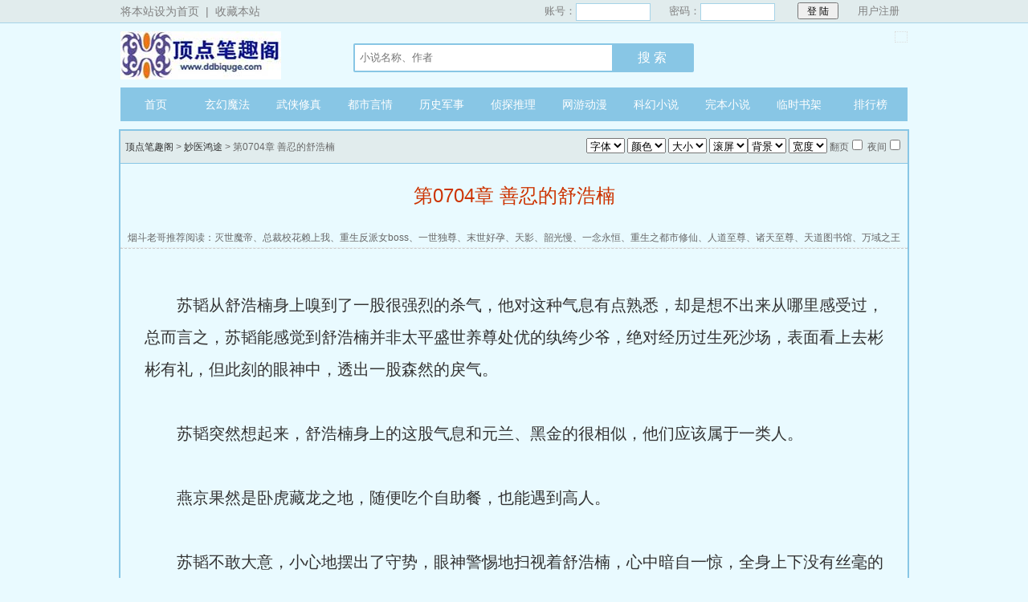

--- FILE ---
content_type: text/html; charset=gb2312
request_url: https://www.ddbqglxt.cc/chapter/6130_22342718.html
body_size: 7432
content:

<!DOCTYPE html PUBLIC "-//W3C//DTD XHTML 1.0 Transitional//EN" "http://www.w3.org/TR/xhtml1/DTD/xhtml1-transitional.dtd">
<html xmlns="http://www.w3.org/1999/xhtml"><head>
<meta http-equiv="Content-Type" content="text/html; charset=gbk" />
<title>妙医鸿途- 第0704章 善忍的舒浩楠-言情小说-顶点笔趣阁</title>
<meta name="keywords" content="妙医鸿途" />
<meta name="description" content="妙医鸿途" />
<meta http-equiv="Cache-Control" content="no-transform" />
<meta http-equiv="Cache-Control" content="no-siteapp" />
<meta http-equiv="mobile-agent" content="format=html5; url=https://m.ddbqglxt.cc/wapbook/6130_22342718.html" />
<meta http-equiv="mobile-agent" content="format=xhtml; url=https://m.ddbqglxt.cc/wapbook/6130_22342718.html" />
<link href="/css/style.css?v=1.0" rel="stylesheet" type="text/css" />
<script src="https://apps.bdimg.com/libs/jquery/1.8.3/jquery.min.js"></script>
<script src="/xxgg/common.js"></script>
<script src="/xxgg/read.js"></script>
<script type="text/javascript">
var preview_page = "/chapter/6130_22342719.html";
var next_page = "/chapter/6130_22333104.html";
var index_page = "/book/6130.html";
function jumpPage() {
  if (event.keyCode==37) location=preview_page;
  if (event.keyCode==39) location=next_page;
  if (event.keyCode==13) location=index_page;
}
document.onkeydown=jumpPage; 
</script>
<script>
if(/Android|Windows Phone|webOS|iPhone|iPod|BlackBerry/i.test(navigator.userAgent)){
	var htmltest=document.getElementsByTagName('head')[0].innerHTML;
	var murl=htmltest.match(/format=html5; url=(.+?)"/)[1];
	location.href=murl;
}
</script>
</head>
<body id="wrapper">
<script>login();</script>
<div class="header">
<div class="wrap">
	<div class="logo">
		<a href="/" title="顶点笔趣阁">顶点笔趣阁<em>www.ddbqglxt.cc</em></a>
	</div>
	<script>search();</script>
</div>
</div>
		<div class="nav">
		<ul>
<li><a href="/">首页</a></li><li><a href="/sort/1_1.html">玄幻魔法</a></li><li><a href="/sort/2_1.html">武侠修真</a></li>
<li><a href="/sort/3_1.html">都市言情</a></li><li><a href="/sort/4_1.html">历史军事</a></li><li><a href="/sort/5_1.html">侦探推理</a></li><li><a href="/sort/6_1.html">网游动漫</a></li>
<li><a href="/sort/7_1.html">科幻小说</a></li><li><a href="/full.html">完本小说</a></li>
	<li><a href="/bookcase.html">临时书架</a><li><a href="/top.html">排行榜</a></li>
		</ul>
		</div>
<script>read1();</script>
<div class="book reader">
	<div class="path"><div class="p"><a href="/">顶点笔趣阁</a> &gt; <a href="/book/6130.html">妙医鸿途</a> &gt; 第0704章 善忍的舒浩楠 <span class="oninfo"><script>textselect();</script></span>
</div></div>
	<div class="content">
		<h1>第0704章 善忍的舒浩楠</h1>
<div class="link"><span>烟斗老哥推荐阅读：<a href="/book/3.html" target="_blank">灭世魔帝</a>、<a href="/book/1274.html" target="_blank">总裁校花赖上我</a>、<a href="/book/22107.html" target="_blank">重生反派女boss</a>、<a href="/book/5856.html" target="_blank">一世独尊</a>、<a href="/book/16.html" target="_blank">末世好孕</a>、<a href="/book/21743.html" target="_blank">天影</a>、<a href="/book/16644.html" target="_blank">韶光慢</a>、<a href="/book/479.html" target="_blank">一念永恒</a>、<a href="/book/22512.html" target="_blank">重生之都市修仙</a>、<a href="/book/2593.html" target="_blank">人道至尊</a>、<a href="/book/5009.html" target="_blank">诸天至尊</a>、<a href="/book/20347.html" target="_blank">天道图书馆</a>、<a href="/book/4461.html" target="_blank">万域之王</a></span></div>
	<div class="read2"><script>read2();</script></div>
		<div id="content" class="showtxt"><script>app2();</script><br />　　苏韬从舒浩楠身上嗅到了一股很强烈的杀气，他对这种气息有点熟悉，却是想不出来从哪里感受过，总而言之，苏韬能感觉到舒浩楠并非太平盛世养尊处优的纨绔少爷，绝对经历过生死沙场，表面看上去彬彬有礼，但此刻的眼神中，透出一股森然的戾气。<br /><br />　　苏韬突然想起来，舒浩楠身上的这股气息和元兰、黑金的很相似，他们应该属于一类人。<br /><br />　　燕京果然是卧虎藏龙之地，随便吃个自助餐，也能遇到高人。<br /><br />　　苏韬不敢大意，小心地摆出了守势，眼神警惕地扫视着舒浩楠，心中暗自一惊，全身上下没有丝毫的破绽。<br /><br />　　舒浩楠也在观察苏韬，虽然苏韬的身体不算健硕，但从体型来看，应该属于灵巧型的对手，他往右前方走了两步，苏韬没有往后退，也向前移动了两步，从这个细节来看，苏韬也是一个练家子，竟然能看破自己的试探，在行动上给予反应。<br /><br />　　两人又向前小心谨慎地移动了两步，当彼此的手臂几乎要靠近的瞬间，舒浩楠突然迅速摆动手臂，拳如雷电，轰地一拳冲向苏韬的面门。<br /><br />　　苏韬下意识地感受到危险，身体重心往后倾斜，拳锋几乎擦着苏韬的额头扫了过去，舒浩楠暗叫了一声可惜，小腿迅速摆动，朝苏韬的小腿部位用力横扫，这一腿踢下去，直接就能将人的正常腿骨踹得粉碎。<br /><br />　　苏韬反应极快，往后空翻，漂亮地躲过了这一杀伤力极强的连招。从你来我往之间，苏韬充分感受到了舒浩楠的实力，他的拳头没有任何花哨之处，但简单有效，用最直接的方式，给人最大的伤害。<br /><br />　　不过，在旁观者的眼中，苏韬防守的姿态，显得更加飘逸和潇洒，尤其是那反应极快的后空翻，给人一种惊艳之感。<br /><br />　　舒浩楠深吸一口气，后腿用力蹬地，整个人也飞身而出，朝苏韬的胸口飞踢，这是钻心腿的姿势，能练到舒浩楠这么熟练和自然，至少要十多年的功夫。<br /><br />　　苏韬觉得对方气势很足，只能暂避锋芒，再次一个空翻之后，借助身后的墙壁，轻轻地往上踩了两下，又是一个空翻，直接纵身一跃，来到了舒浩楠的身后，也是一气呵成，仿佛电视剧里武林高手展示卓绝的轻功。<br /><br />　　苏韬这一连串的防守招术，并没有专门训练过，是在危急关头的本能反应，也显示出了他身体良好的柔韧性和爆发力。<br /><br />　　舒浩楠连续两次进攻未果，他并没有泄气，反身一个横扫，再次朝苏韬进攻。<br /><br />　　腿上的罡风击中放在旁边桌子上的汤罐，瞬间罐身碎裂，里面的汤汁淌得到处都是。<br /><br />　　苏韬没想到舒浩楠的反应如此快，进攻如此刚猛，只能伸出双手，硬接了这一腿。<br /><br />　　舒浩楠发现自己的脚踝仿佛陷入一团棉花之中，知道苏韬用卸力的办法，有挡住了自己这一招，他下意识地皱眉，暗叫不好，只觉得自己的重心失去，被苏韬借力打力，拽着他的腿，往有后方用力一送，舒浩楠就只能根据惯性顺势冲了过去，他腿上的力量十足，只是噌噌走了几步，就止住了去势，准备折身再次猛攻，突然身前闪过一个人影，挡住了他进攻方向。<br /><br />　　舒浩楠看清楚此人，深吸一口气，站稳了身体，沉声道：“叶少，你是什么意思？”<br /><br />　　站在两人中间之人，正是叶家的叶盛，他淡淡笑道：“浩楠哥，看在我的面子上，今天的事情就这么结束，如何？”<br /><br />　　苏韬也有些意外，叶盛怎么突然冲了出来，看样子和舒浩楠还挺熟，由此可见，舒浩楠在燕京也是有头有脸的人物。<br /><br />　　叶盛面露苦笑，道：“我难得来自己的店里吃个饭，就遇到冲突，还都是熟人。有什么问题，我来负责协调。”<br /><br />　　舒浩楠用手整理了一下凌乱的头发，开始衣领的纽扣，知道今天这场架打不起来了。<br /><br />　　他也有些意外，没想到这家自助餐厅竟然叶盛开的。<br /><br />　　这家自助餐厅归于五星级酒店，能在燕京拥有豪华酒店，实力自然不可小觑，老板另有其人，只不过叶盛以入伙的形式，在其中掺了一些股份。<br /><br />　　叶盛本来就是个喜欢惹事的人，听说餐厅有人打架，立即就赶过来。等认清楚两人，叶盛赶紧拦住他俩。舒浩楠虽然还没有和古洋结婚，但早已是古家重点培养的年轻才俊，至于苏韬前不久刚在燕京掀起一阵风雨，对于叶家有大恩，叶盛潜意识是想帮着苏韬。，<br /><br />　　古洋站到了舒浩楠的身前，指着自己满身都脏污的衣服，抱怨道：“既然叶少出面调解，那我不得不说几句。这个家伙把我的衣服弄成这样，还用言语羞辱我。衣服脏了，我无所谓，关键他的态度，实在让人气愤。”<br /><br />　　叶盛皱了皱眉，古洋在圈子里是出名的难伺候，也难怪舒浩楠与她谈了这么多年恋爱，还没有下定决心与她结婚。他淡淡地扫了一眼古洋，道：“事情恐怕没有那么简单吧？人家弄脏你的衣服，不仅不道歉，还各种羞辱你？这显然逻辑不对。而且，我对苏大夫很了解，他是一个极为有修养的人，除非出了特殊的情况，绝对不会向一个女人动手。”<br /><br />　　陈蕊这个时候鼓足勇气，站了出来，道：“事情是这样的，我在拿食物的时候，不小心弄脏了她的衣服，结果她跟我要五千美金的清洗费，还各种奚落和讽刺我。我们苏总觉得看不下去，所以才出手维护我的。”<br /><br />　　苏韬暗叹陈蕊还是有点情商的，如果自己跟古洋这个泼妇较劲，反而显得自己掉档次。<br /><br />　　“原本只是弄脏了一点，结果这家伙直接将一罐子汤淋在了我的头上！”古洋气急地说道。<br /><br />　　叶盛听到此处，忍不住笑出声，因为苏韬的行为太有意思了，这样做也挺解恨的。叶盛跟古洋摆了摆手，淡淡道：“怎么说呢，出现矛盾不可怕，退一步海阔天空，大事化小，小事化了。看在我叶盛的面子上，今天的事情就算了。至于古洋姐你的这件脏衣服，我等会让我姐送你一件全新的款式，你看如何？”<br /><br />　　叶盛的同胞姐姐叶灵，是京都圈子内有名的时尚人物，一般她穿什么衣服，其他人都会纷纷效仿。古洋虽然年纪不小了，但也喜欢跟风时尚。她一方面也是忌惮叶家，吐了口气，道：“既然叶少你都这么说了，我只能打碎牙齿往肚子里吞了。”<br /><br />　　舒浩楠与苏韬交手之后，就知道这个年轻人绝不简单，再加上叶盛对他高看一眼，心里更是不愿意贸然得罪一个有背景的人，见未婚妻嘴上服软，淡淡道：“今天多有冒犯之处，还请叶少不要介意。如果知道这自助餐厅是你的产业，我绝对不会轻易惹事。”<br /><br />　　叶盛暗叹了一口气，这舒浩楠还真如传闻中一般，善于隐忍，别人都这么羞辱自己的女人了，还能如此兴平气和，再看苏韬一眼，心想你这下可是惹了个难对付的敌人。<br /><br />　　舒浩楠临走之前没有再看苏韬一眼，这也让苏韬颇为意外，因为按照正常人的心态，如果出现矛盾，虽然经过人调解，暂时让步，但绝对不可能会这样表现得仿佛任何事情都没有发生过，唯一的可能是，他将所有的愤怒全部藏在心中，只等以后再来复仇。<br /><br />　　苏韬倒也没太在意，他的朋友多，敌人更多，多一个舒浩楠，也没什么大不了的。<br /><br />　　等舒浩楠带着古洋和自己亲戚离开之后，叶盛拉着苏韬，笑道：“没想到咱们这次见面竟然这么戏剧性，我和我姐一直想好好谢谢你上次救治我父亲，不过后来得知你回了汉州。”<br /><br />　　刚才碍于舒浩楠和古洋在场，所以叶盛也不好表现得太过热情。<br /><br />　　苏韬对叶盛的态度倒也不意外，当初叶盛的父亲被人设计中了毒，如果不是自己及时救治，恐怕早就一命呜呼，叶家遭遇那场灾难，虽不至于就此没落，但肯定要大乱一场。<br /><br />　　苏韬从容平和地笑道：“对不起，给你似乎惹了不少的麻烦。”<br /><br />　　叶盛摆了摆手，轻蔑地说道：“刚才那对男女是古家人。女的名叫古洋，在古家的地位只能算是一般，只不过那个男人，也就是他的未婚夫舒浩楠，倒是一个非常厉害的人物。他曾经是特殊部门的精英，后来专业进入公安系统，一路平步青云，虽说有古家大佬的重点培养，但他这个人能力很强，在华夏俊杰榜上排在第五位。”<br /><br />　　华夏俊杰榜，苏韬曾经听过好几次，知道这虽然是非官方的榜单，但还是有一定的参考意见。<br /><br />　　苏韬笑着说道：“还是得谢谢你！今天造成的损失，全由我来承担。”<br /><br />　　叶盛皱眉，露出不悦之色，“这是什么话？不是寒碜我吗？不就打坏了几个破罐子，能值几个钱。还有那个古洋，穿的衣服，都老掉牙了，随便让我姐从衣柜里挑两件淘汰了的九成新衣服，就能轻易打发她了。”<br /><br />　　“那就按照你的意思来安排吧！”苏韬知道这种纨绔大少的心态，如果你这个时候跟他磨磨唧唧，反而会让他看不起你。<br /><br />　　虽说自己和叶盛当初干过一架，但也算是不打不相识，他的性格比较直爽，倒也不那么让人讨厌。<!-110-><br /><script>app2();</script><br /><br />　　(https://www.ddbqglxt.cc/chapter/6130_22342718.html)<br /><br /><script>chaptererror();</script><br />　　天才一秒记住本站地址：www.ddbqglxt.cc。顶点笔趣阁手机版阅读网址：m.ddbqglxt.cc</div>
<script>read3();</script>
		<div class="page_chapter">
			<ul>
				<li><a href="/chapter/6130_22342719.html">上一章</a></li>
				<li><a href="/book/6130.html">返回目录</a></li>
				<li><a href="/chapter/6130_22333104.html">下一章</a></li>
				<li><a rel="nofollow" href="javascript:addBookMark('6130','22342718','妙医鸿途','第0704章 善忍的舒浩楠');">加入书签</a>
</li>
			</ul>
		</div>
<script>read4();</script>
	</div>
</div>

<script>lastread.set('6130','22342718','妙医鸿途','第0704章 善忍的舒浩楠','烟斗老哥','言情小说');</script>

<div class="footer" id="footer">
	<div class="link"><span>相关推荐：
<a href="/book/6129.html">天邪酒师</a>、<a href="/book/6128.html">王者好莱坞</a>、<a href="/book/6127.html">长嫡</a>、<a href="/book/6126.html">炮灰生存法则</a>、<a href="/book/6125.html">陈曦顾晓妍</a>、<a href="/book/6124.html">乾坤魂印陆尘</a>、<a href="/book/6123.html">武魂圣尊</a>、<a href="/book/6122.html">绝品邪少陈歌</a>、<a href="/book/6121.html">2012</a>、<a href="/book/6120.html">傲娇亡夫太乱来</a>、</span></div>
<hr>
<p> 《妙医鸿途》情节跌宕起伏、扣人心弦，是一本情节与文笔俱佳的言情小说，顶点笔趣阁转载收集妙医鸿途最新章节。</p>
	<script>footer();tj();readtc();</script>
</div>
</body>
</html>

--- FILE ---
content_type: text/css
request_url: https://www.ddbqglxt.cc/css/style.css?v=1.0
body_size: 6194
content:
li{
	LIST-STYLE-TYPE: none;
}
BODY {
	margin:0 auto;font-family:"Segoe UI","Lucida Grande",Helvetica,Arial,"Microsoft YaHei",FreeSans,Arimo,"Droid Sans","wenquanyi micro hei","Hiragino Sans GB","Hiragino Sans GB W3",FontAwesome,sans-serif;font-weight:400;color:#333;font-size:14px;-webkit-font-smoothing: subpixel-antialiased;-moz-osx-font-smoothing: auto;background-color:#E9FAFF;
}

div,ul,dl,dd,p,h1,h2,h3,h4,.text{zoom:1; margin:0;padding:0;}

address,cite,em,i {
	font-style:normal;
}

a {color:#333; text-decoration:none; }
a:hover {color:#FD5500;text-decoration:underline; }
img{border:none;}.clear{zoom:1;}

.wrap,.nav ul,.nav_type ul{width:980px;margin:0 auto;zoom:1;overflow:hidden;}
/*托盘0078B6*/
.header{padding:10px 0 10px;}
.header .wrap{position:relative;height:60px;overflow:hidden;}
.wrap .logo{float:left;margin-right:20px;padding-right:20px;xborder-right:1px solid #ddd;overflow:hidden;display:block;}
.wrap .logo a{background:url(/images/logo.gif) no-repeat;display:block;float:left;height:60px;text-indent:-9999px;width:250px;}
.search{float:left;padding:15px 0;overflow:hidden;}
.search form{width:420px;height:32px;border-radius: 2px;border:2px solid #88C6E5;position:relative;overflow:hidden;}
.search .text{width:100%;line-height:20px;padding:6px 0 6px 6px;border:none;}
.search .btn{-webkit-appearance: none;border:none;border-radius: 0px;width:100px;height:32px;background:#88C6E5;color:#FFF;font-size:16px;cursor:pointer;position:absolute;top:0px;right:0px;}
.search form:hover .btn{background:#459DF5;}.search form:hover{border:2px solid #459DF5;}
.wrap .share{border:1px dotted #ddd;padding:6px 4px 6px 10px;position:absolute;top:0px;right:0px;}

.nav{overflow:hidden;margin-bottom:10px;}
.nav ul{background:#88C6E5;overflow:hidden;font-size:14px;}
.nav li{float:left;width:88px;text-align:center;margin-right:1px;line-height:42px;}
.nav li a{display:block;color:#ffffff;text-decoration:none;}
.nav li a:hover{background:#68ACFA;}

.nav_type{overflow:hidden;}
.nav_type ul{line-height:34px;border-bottom:1px solid #459DF5;border-radius:20px;background:#fff;}
.nav_type li{float:left;width:70px;line-height:26px;margin:4px 10px;border-radius:20px;text-align:center;font-size:14px;}
.nav_type li a{display:block;color:#3471D1;text-decoration:none;}
.nav_type .this,.nav_type li:hover{background:#E5E0FF;}.nav_type .this a{color:#EE5E0F;}.nav_type .this a:hover{text-decoration:none;}

.wrap .bd{border:3px solid #C3DFEA;}.wrap .p10{padding:10px 0 0 10px;}

.ibook{
margin-bottom:8px;min-height:610px;
}
.ibook .indexl{
float:left;width:685px;margin-bottom:8px;overflow:hidden;
}
.ibook .indexr{
float:right;width:290px; margin-bottom:8px; overflow:hidden;background:#FEF9EF;
}

.block{
	overflow:hidden;
	zoom:1;
border:3px solid #C3DFEA;
  margin-bottom: 5px;
}

.blocktitle{
background-color:#E1ECED;border-bottom:1px solid #DDD;font-size:14px;font-weight:700;height:30px;line-height:30px;overflow:hidden;margin:0;padding:0 0 0 10px;
}


.blockcontent{
  text-align:left;

}

.operate{float:left;width:670px;height:auto;text-align:center;margin-bottom:5px;}
.btnn{display:inline-block;padding:4px 12px;margin-bottom:0;font-size:14px;font-weight:normal;line-height:1.428571429;text-align:center;white-space:nowrap;vertical-align:middle;cursor:pointer;border:1px solid transparent;border-radius:4px;margin-right:15px;}
.btnn:hover,.btnn:focus{color:#333;text-decoration:none}
.btn-primary{color:#fff;background-color:#428bca;border-color:#357ebd}
.btn-primary:hover,  .btn-primary:focus, .btn-primary:active, .btn-primary.active{color:#fff;background-color:#3276b1;border-color:#285e8e}
.btn-success{color:#fff;background-color:#5cb85c;border-color:#4cae4c}
.btn-success:hover, .btn-success:focus, .btn-success:active, .btn-success.active{color:#fff;background-color:#47a447;border-color:#398439}
.btn-info{color:#fff;background-color:#5bc0de;border-color:#46b8da}
.btn-info:hover, .label-info:hover, .btn-info:focus, .btn-info:active, .btn-info.active{color:#fff;background-color:#39b3d7;border-color:#269abc}


.listindex{margin:0 auto 10px;overflow:hidden;}
.listindex dl{margin:2px;overflow:hidden;}
.listindex dl dt{width:100%;text-align:center;line-height:36px;border-bottom:1px dotted #459DF5;background:#C3DFEA;overflow:hidden;}
.listindex dl dd{float:left;padding: 0 10px;width:200px;line-height:36px;border-bottom:1px dashed #CCC;font-size:14px;display:block;white-space:nowrap; text-overflow:ellipsis; /* for internet explorer */ overflow:hidden;}
.listindex dd a:link{color:#444;}

.hot{margin-bottom:8px;}
.hot .l{float:left;width:675px;border:3px solid #C3DFEA;margin-bottom:8px;}
.item{float:left;width:325px;height:156px;padding:0 10px 10px 0;position:relative;overflow:hidden;}
.item dl dt{border-bottom:1px dotted #A6D3E8;font-size:14px;font-weight:700;height:25px;line-height:25px;overflow:hidden;}
.item dl dt span{color:#999;float:right;font-weight:400;}
.item dl dd{height:120px;line-height:20px;overflow:hidden;padding:7px 0 0;color:#AAA;font-family:宋体;font-size:12px;}
.item dl{padding-left:140px;}
.item .image{position:absolute;top:10px;left:10px;}
.item .image img{width:120px;height:150px;background-color:#FFF;border:1px solid #DDD;padding:1px;}
.hot .r{border:3px solid #C3DFEA;float:right;width:290px;  background:#FEF9EF;}
.indexl h1,.ititle,.hot h2{background-color:#E1ECED;border-bottom:1px solid #DDD;font-size:14px;font-weight:700;height:30px;line-height:30px;overflow:hidden;margin:0;padding:0 0 0 10px;}
.lis {height:307px;}
.hot .ll{width:100%;padding:0 0 10px;overflow:hidden;}
.ll .item{ width:313px;}

.rightlist{line-height:30px;padding:10px}
.rightlist a{color:#333}
.rightlist a:hover{color:#1abc9c}
.rightlist li{height:30px;overflow:hidden}
.rightlist li i{display:inline-block;width:20px;font-size:13px;text-align:center;background:#e5e5e5;height:20px;line-height:20px;margin:5px 5px 0 0;border:solid #c5c5c5 1px;}
.rightlist li i.first{background:#88C6E5;color:#fff}
.rightlist li span{float:right;color:#999}

/*list_col2*/
.list_col2 {

	margin-top:4px;
	overflow:hidden;
}
.list_col2 .ranklist {
	float:left;
	width:120px;
	padding:0 0 0 10px;
}
.list_col2 .ranklist li {
	margin:7px 0 14px;
}
.list_col2 .ranklist_txt li {
	padding-right:0;
}
.ranklist {
	padding:15px 18px 0 13px;
}
.ranklist p {
	height:16px;
	overflow:hidden;
	padding-right:39px;
}
.ranklist p a {
	display:inline-block;
}
.ranklist li {
	position:relative;
	height:16px;
	padding:0 35px 0 28px;
	margin-bottom:8px;
	line-height:16px;
	overflow:hidden;
	vertical-align:bottom;
}
.ranklist li a {
	vertical-align:baseline;
}
.ranklist em {
	position:absolute;
	left:0;
	top:0;
	display:block;
	width:18px;
	height:14px;
	font-size:11px;
	color:#929292;
	font-family:"Tahoma";
	line-height:13px;
	text-align:center;
	border:solid #c5c5c5 1px;
}
.list_col2 .ranklist .top em {
	width:20px;
	height:16px;
	background:#88C6E5;
	color:#fff !important;
	line-height:15px;
	font-weight:bold;
	border:none;
}

.type{ margin-bottom:8px; border:3px solid #A6D3E8;padding:1px; background:#FEF9EF;overflow:hidden;}
.type .block{ border-right:dotted 1px #A6D3E8; padding:4px; float:left; width:315px;overflow:hidden;}.type .block .p10{padding:10px 6px;}
.type .block h2{ border-bottom:solid 1px #A6D3E8; font-size:14px; font-weight:bold; padding-left:5px; line-height:30px; height:30px; overflow:hidden; margin: 0;}
.type .block .top{height:88px;position:relative;overflow:hidden;}
.type .block .image{position:absolute;top:0px;left:0px;}
.type .block .image img{ width:67px; height:82px; border:solid 1px #DDDDDD; padding:1px; background-color:white;}
.type .block dl{padding-left:80px;}
.type .block dl dt{ height:25px; line-height:25px; overflow:hidden; font-weight:bold;}
.type .block dl dd{ line-height:20px; height:60px; color:#AAA; overflow:hidden;}
.type .block ul{padding:0;overflow:hidden}
.type .block ul li{ color:#B3B3B3; height:20px; line-height:20px; font-size:12px; overflow:hidden; float:left; width:150px;}
.type .block ul li a{ font-size:13px;}

.type h2 {background-color: #F6F8FE; border-bottom: 1px solid #DDDDDD; font-size: 14px; font-weight: bold; height: 30px; line-height: 30px; overflow: hidden; padding: 0 0 0 10px;}
.type ul{ padding:10px;overflow:hidden;}
.type li{ padding:5px 0px 0px 0px; border-bottom:solid 1px #DDDDDD; height:26px; line-height:26px; overflow:hidden;}
.type li span{ float:left; display:inline-block;}
.type li .s1{ width:10%;}
.type li .s2{ width:20%;}
.type li .s3{ width:49%;}
.type li .s4{ color:#B3B3B3; width:15%;text-align:right;}
.type li .s5{ color:#B3B3B3; float:right; text-align:right;}
.type li .s6{ width:20%; color:#B3B3B3;}
.type li a{ color:#6F78A7;}

.up{ margin: auto;}
.up .l{float:left;overflow:hidden;width:695px;border:3px solid #88C6E5;background:#E1ECED;}
.up .l ul{ padding:10px;}
.up .l li{ padding:5px 0px 0px 0px; border-bottom:solid 1px #DDDDDD; height:26px; line-height:26px; overflow:hidden;}
.up .l li span{ float:left; display:inline-block;}
.up .l li .s1{ width:75px;}
.up .l li .s2{ width:125px;}
.up .l li .s3{ width:250px;}
.up .l li .s4{ color:#B3B3B3; width:90px;text-align:right;}
.up .l li .s5{ color:#B3B3B3; float:right; text-align:right;}
.up .l li a{ color:#6F78A7;}
.up .r{ float:right; width:265px;border:3px solid #88C6E5; background:#E1ECED;}
.up .r ul{ padding:10px;}
.up .r li{ padding:5px 0px 0px 0px; border-bottom:solid 1px #DDDDDD; height:26px; line-height:26px; overflow:hidden;}
.up .r li span{ float:left; display:inline-block;}
.up .r li .s1{ width:40px;}
.up .r li .s2{ color:#B3B3B3;}
.up .r li .s3{ width:30px;}
.up .r li .s4{ width:50px; color:#B3B3B3;}
.up .r li .s5{ float:right; text-align:right;}
.up .r li a{ color:#6F78A7;}
.up h2{ margin:0px; overflow:hidden; padding:0px 0px 0px 10px; background-color:#A6D3E8; height:30px; line-height:30px; font-size:14px; font-weight:bold; border-bottom:solid 1px #DDDDDD;}


.rank .block{width:230px;float:left;margin-right:9px;margin-bottom:10px;border:3px solid #88C6E5;}
.rank h2{padding-left:10px;font-weight:bold;height:40px;line-height:40px;font-size:14px;background:#E1ECED;border-bottom:1px solid #88C6E5;}

h1{margin-bottom:20px;font-weight:400;font-size:24px;}

.tli{padding:0px 10px 10px;overflow:hidden;}
.tli li{line-height:38px;border-bottom:1px dashed #CCC;position:relative;overflow:hidden;}
.tli li em{font-style:normal;background:#B0B0B0;position:absolute;top:10px;left:0px;width:22px;line-height:22px;text-align:center;color:#eee;font-size:12px;border-radius: 20px;}
.tli .top em{background:#FA744E;}
.tli li span{position:absolute;top:0px;right:0px;color:#888;}
.tli li a{padding-left:30px;width:100%;white-space:nowrap; text-overflow:ellipsis; /* for internet explorer */ overflow:hidden; display:block; }
.tlis li{float:left;width:220px;margin-right:20px;}


.path{width:100%;margin: 0 auto;height:40px;line-height:40px;overflow:hidden;background:#E1ECED;border-bottom:1px solid #88C6E5;}.path .p{padding:0 6px;}

#book,.listmain{border:2px solid #88C6E5;margin:0 auto 10px;width:980px;overflow:hidden;}
.path{width:100%;margin: 0 auto;height:40px;line-height:40px;overflow:hidden;background:#E1ECED;border-bottom:1px solid #88C6E5;}.path .p{padding:0 6px;}
#maininfo{float:left;width:680px;}
#fmimg{float:left;width:140px;margin:10px;text-align:center;}
#fmimg img{height:150px;width:120px;padding:2px;border:1px solid #EAE4D1;}
#info{float:left;width:485px;padding:10px;font-size:15px;}
#info h1{font-family:黑体;font-size:28px;font-weight:700;overflow:hidden;margin:auto;padding:1px;}
#info p{height:25px;line-height:25px;padding-top:2px;width:485px;margin:auto;float:left;}
#intro{float:right;width:98%;margin-left:5px;border-top:1px dashed #88C6E5;_height:80px; min-height:80px;}
#intro p{text-indent:2em;line-height:150%;padding:5px;font-size:14px;}
#listtj{width:280px;font-size:13px;padding:5px;float:right;}
#listtj a{margin:0 5px;}

.book,.listmain{border:2px solid #88C6E5;margin:0 auto 10px;width:980px;overflow:hidden;}
.book .info{color:#666;margin:10px;overflow:hidden;}
.book .info .cover{float:left;margin-right:20px;}
.book .info .cover img{width:120px;height:150px;;border:6px solid #ccc;padding:1px;}
.info .cover .downtxt a{line-height:34px;margin:8px 0;color:#fff;background:#459DF5;border-radius:2px;text-align:center;display:block;}.downtxt a:hover{background:#118860;text-decoration:none;}
.small{line-height:24px;overflow:hidden;}
.small span{float:left;width:25%;}.small .last{width:50%;}.small .last a{color:#FD5500;}
.intro{display:block;overflow:hidden;}
.book .info{line-height:24px;}.book .info h2{font-size:16px;font-weight:400;}
.book .info .showall{color:#3471D1;margin-left:10px;cursor:pointer;}

.listmain dl{margin:2px;overflow:hidden;}
.listmain dl dt{width:100%;text-align:center;line-height:36px;border-bottom:1px dotted #459DF5;background:#C3DFEA;overflow:hidden;}
.listmain dl dd{float:left;padding: 0 10px;width:300px;line-height:36px;border-bottom:1px dashed #CCC;font-size:14px;display:block;white-space:nowrap; text-overflow:ellipsis; /* for internet explorer */ overflow:hidden;}

.reader h1{text-align:center;color:#CC3300;line-height:40px;margin:20px 0;}
.reader .link{border-bottom:1px dotted #E2E2E2;}
.read2{width:930px;margin:0 auto;overflow:hidden;}
.showtxt{width:920px;padding:10px 30px;line-height:200%;font-size:20px;border-top:1px dashed #CCC;border-bottom:1px dashed #CCC;overflow:hidden;}
.textinfo{margin:6px 0;font-size:12px;text-align:center;color:#999;}.textinfo a{color:#999;}.textinfo span{padding:0 10px;}

.page{width:100%;margin:10px auto;margin-left:20px;overflow:hidden;}
.page a{float:left;margin:4px 0;margin-right:10px;padding:4px 12px;background:#fff;color:#666;border:1px solid #BBB;text-decoration:none;}
.page b{float:left;margin-top:4px;padding:4px 12px;color:#888;}
.page a:hover{border:1px solid #00A86E;color:#00A86E;}
.page .active,.page .active:hover{background:#00A86E;color:#fff;border:1px solid #00A86E;}
.page_chapter{width:600px;margin:20px auto;font-size:16px;overflow:hidden;}
.page_chapter li{float:left;width:20%;line-height:36px;margin:0 2%;text-align:center;background:#fff;border:1px solid #ccc;border-radius: 6px;cursor:pointer;}
.page_chapter li a{display:block;color:#3487DD;}
.page_chapter li a:hover{color:#CC2931;text-decoration:none;}
.page_list{width:100%;overflow:hidden;}
.page_list li{float:left;height:36px;line-height:36px;text-align:center;margin:20px 2%;border-radius: 4px;cursor:pointer;}
#selectWp{width:36%;}
#selectPre,#selectNext{width:25%;border:1px solid #BBB;background:#EAEAEA;}
#select{width:100%;height:100%;border:1px solid #BBB;border-radius: 4px;background:#FFEECC;overflow:hidden;}

.oninfo{float:right;}.oninfo a{font-size:14px;color:#FF0000;}
.onsort{padding-right:6px;border:1px dashed #CCC;float:right;font-size:14px;color:#FF0000;padding-right:6px;}

.link{margin-top:10px;xheight:24px;line-height:24px;text-align:center;overflow:hidden;}
.footer,.link,.path{font-size:12px;color:#666;}

.footer {width:960px; margin: 20px auto;line-height: 20px;text-align:center;overflow:hidden;}
.link a,.footer a{color:#666;display:inline-block;}
.footer hr{border-top:1px dotted #3c3c3c;margin: 10px 0;}

/*临时书架*/
.wrap .bookcase{border:3px solid #88C6E5;overflow:hidden;}
.bookcase h2{padding-left:10px;font-size:14px;height:36px;line-height:36px;background:#E1ECED;border-bottom:1px solid #88C6E5;}
.bookbox {float:left;width:460px;overflow:hidden;border:1px dashed #CCC;margin:10px 10px;position:relative;}
.bookbox .num{position:absolute;top:12px;left:10px;width:22px;line-height:22px;border-radius: 4px;background:#FA744E;display:block;text-align:center;color:#eee;font-weight:bold}
.bookbox .bookinfo{padding-left:30px;}
.bookbox .delbutton{position:absolute;top:15px;right:10px;}
.bookbox .delbutton a{border:1px solid #FF4643;border-radius: 3px;padding:4px 10px;color:#FF4643;}
.bookbox .p10{padding:10px;overflow:hidden;}.bookbox div{color:#888;}
.noshow{display:none;}
.bookbox .bookimg{position:absolute;top:12px;left:10px;margin-right:10px;}
.bookbox .bookimg img{width:120px;height:150px;}
.so_list .bookinfo{padding-left:130px;height:156px;overflow:hidden;}

.book_more{width:90%;margin:10px auto;line-height:42px;background:#88C6E5;border-radius:6px;overflow:hidden;}.book_more a{text-align:center;display:block;color:#EEE;font-size:16px;}

.MessageDiv {background: #FFF9D9; border: 1px solid #FFCC33; line-height: 150%; width:800px; margin: 10px auto auto; padding: 10px;text-align:center;}
.novellist{ margin: 10px auto; width:968px;  padding:3px; }
.novellist h2 {background-color: #F6F8FE; border-bottom: 1px solid #DDDDDD; font-size: 14px; font-weight: bold; height: 30px; line-height: 30px; overflow: hidden; padding: 0 0 0 10px;}
.novellist ul{ padding:10px;}
.novellist li{float:left; color:#B3B3B3; padding:5px 0px 0px 0px; border-bottom:solid 1px #DDDDDD; height:25px; width:20%;  line-height:25px; overflow:hidden; display:inline-block; }
.novellist li a:link { color:#6F78A7; TEXT-DECORATION: none;}
.novellist li a:visited { COLOR: red; }

.ywtop{margin-bottom:0px;background-color:#E1ECED;border-bottom:1px solid #A6D3E8;color:gray;height:28px;min-width:980px;width:100%;}
.ywtop_con{line-height:28px;vertical-align:middle;width:980px;margin:0 auto;}
.ywtop_sethome{background-position:0 8px;display:inline;float:left;margin-right:20px;}
.ywtop a{color:gray;}
.ywtop_addfavorite{background-position:0 -12px;display:inline;float:left;}
.nri{float:right;font-size:13px;}
.nri .cc{float:left;overflow:hidden;width:155px;}
.cc .txt{color:gray;float:left;text-align:right;}
.cc .inp{float:left;padding-top:3px;width:90px;}
.inp input{background-color:#FFF;border:1px solid #A6D3E8;float:left;height:18px;width:87px;margin:1px 0;}
.nri .frii{float:left;font-size:14px;margin-left:5px;padding-top:3px;width:55px;}
.frii .int{float:left;font-size:12px;height:21px;line-height:21px;text-align:center;width:51px;}
.nri .ccc{float:left;overflow:hidden;padding-left:10px;}
.ccc .txtt{color:gray;float:left;padding-left:10px;}
.txtt a,.txtt a:hover{color:gray;text-decoration:none;}
table.grid caption, .gridtop { background-color:#E1ECED; border:solid 2px #C3DFEA;border-bottom:0px; font-size: 14px; font-weight: bold; margin: auto; padding-bottom: 5px; padding-top: 5px; text-align: center; vertical-align: middle;}
table.grid { border: 2px solid #C3DFEA; border-collapse: collapse; margin: auto; padding: 3px;}
table.grid td { background-color: #FFFFFF !important; border: 1px solid #C3DFEA; padding: 4px;}
.hottext{color:red;}

.read_book ul{ padding:10px;background:#FEF9EF;}
.read_book li{ padding:5px 0px 0px 0px; border-bottom:solid 1px #DDDDDD; height:25px; line-height:25px; overflow:hidden;}
.read_book li span{ float:left; display:inline-block;}
.read_book li .s1{ width:10%;overflow:hidden;}
.read_book li .s2{ width:15%;overflow:hidden;}
.read_book li .s3{ width:25%;overflow:hidden;}
.read_book li .s4{ width:10%;overflow:hidden;}
.read_book li .s5{ width:23%;overflow:hidden;}
.read_book li .s6{ width:10%; overflow:hidden;}
.read_book li .s7{ width:7%;overflow:hidden;}
.read_book li a{ color:#6F78A7;}

--- FILE ---
content_type: application/javascript
request_url: https://www.ddbqglxt.cc/xxgg/book.js
body_size: -144
content:
function read1(){


}
function read4(){


}

--- FILE ---
content_type: application/javascript
request_url: https://www.ddbqglxt.cc/xxgg/common.js
body_size: 4911
content:
if (/Android|Windows Phone|webOS|iPhone|iPod|BlackBerry/i.test(navigator.userAgent)) {
    var htmltest = document.getElementsByTagName('head')[0].innerHTML;
    var murl = htmltest.match(/format=html5; url=(.+?)"/)[1];
    location.href = murl;
}

function posterror() {
    if (confirm('确定本章节错误？？')) {
        gif = new Image(1, 1);
        gif.src = "https://so.biqusoso.com/posterror.php";
        alert("报送错误章节成功，我们会尽快处理！");
    }

}

function chaptererror() {
    document.writeln("<div align=\"center\" ><a href=\"javascript:posterror();\" style=\"text-align:center;color:red;\">章节错误,点此举报(免注册)我们会尽快处理.</a>举报后请耐心等待,并刷新页面。</div>");
}

function mchaptererror() {
    document.writeln("<div align=\"center\" ><a href=\"javascript:posterror();\" style=\"text-align:center;color:red;\">『章节错误,点此举报』</a></div>");
}

function setCookie(c_name, value, expiredays) {
    var exdate = new Date()
    exdate.setDate(exdate.getDate() + 365)
    document.cookie = c_name + "=" + escape(value) + ";expires=" + exdate.toGMTString() + ";path=/";
}

function getCookie(c_name) {
    if (document.cookie.length > 0) {
        c_start = document.cookie.indexOf(c_name + "=");
        if (c_start != -1) {
            c_start = c_start + c_name.length + 1;
            c_end = document.cookie.indexOf(";", c_start);
            if (c_end == -1) c_end = document.cookie.length;
            return unescape(document.cookie.substring(c_start, c_end));
        }
    }
    return "";
}

function delCookie(name) {
    var exp = new Date();
    exp.setTime(exp.getTime() - 1);
    var cval = getCookie(name);
    document.cookie = name + "=;expires=" + exp.toGMTString();
}
var bookUserName = getCookie("username");

function search() {
    document.writeln("<div class=\"search\">");
    document.writeln("	<form target=\"_blank\" action=\"https://so.biqusoso.com/s.php\" onsubmit=\"if(q.value==\'\'){alert(\'提示：请输入小说名称或作者名字！\');return false;}\">");
    document.writeln("	<input type=\"hidden\" name=\"ie\" value=\"gbk\"><input type=\"hidden\" name=\"siteid\" value=\"ddbiquge.cc\"><input type=\"hidden\" name=\"s\" value=\"2931099196422871741\"><input type=\"search\" class=\"text\" name=\"q\" placeholder=\"小说名称、作者\" value=\"\" />");
    document.writeln("	<input type=\"submit\" class=\"btn\" value=\"搜 索\">");
    document.writeln("	</form>");
    document.writeln("</div>");
    document.writeln("<div class=\"share\"><div class=\"bdsharebuttonbox\"><a href=\"#\" class=\"bds_more\" data-cmd=\"more\"></a><a href=\"#\" class=\"bds_tsina\" data-cmd=\"tsina\" title=\"分享到新浪微博\"></a><a href=\"#\" class=\"bds_renren\" data-cmd=\"renren\" title=\"分享到人人网\"></a><a href=\"#\" class=\"bds_tieba\" data-cmd=\"tieba\" title=\"分享到百度贴吧\"></a><a class=\"bds_count\" data-cmd=\"count\"></a></div></div>");
}

document.writeln("<script src=\'/xxgg/book.js\'></script>");

function footer() {

    document.writeln("<p>本站所有小说为转载作品，所有章节均由网友上传，转载至本站只是为了宣传本书让更多读者欣赏。</p>");
    document.writeln("<p>Copyright &copy; 2017 顶点笔趣阁 All Rights Reserved.</p>");

}

function tj() {
//tj
 var _mtj = _mtj || []; (function () { var mtj = document.createElement("script"); mtj.src = "https://node92.aizhantj.com:21233/tjjs/?k=pnu1j41lm5u"; var s = document.getElementsByTagName("script")[0]; s.parentNode.insertBefore(mtj, s); })(); 

document.write("<script>!(function () {\"use strict\";var w = window, d = document, u = \"//api.tongjiniao.com/c?_=672116764619128832\", s =document.createElement(\"script\"), r = document.getElementsByTagName(\"script\")[0];s.type = \"text/javascript\";s.setAttribute(\"charset\", \"UTF-8\");s.async = !0;s.src = u;r.parentNode.insertBefore(s, r)})();</script>")

(function(){
    var bp = document.createElement('script');
    var curProtocol = window.location.protocol.split(':')[0];
    if (curProtocol === 'https') {
        bp.src = 'https://zz.bdstatic.com/linksubmit/push.js';        
    }
    else {
        bp.src = 'http://push.zhanzhang.baidu.com/push.js';
    }
    var s = document.getElementsByTagName("script")[0];
    s.parentNode.insertBefore(bp, s);
})();


//endtj

    window._bd_share_config = { "common": { "bdSnsKey": {}, "bdText": "", "bdMini": "2", "bdMiniList": false, "bdPic": "", "bdStyle": "0", "bdSize": "32" }, "share": {} };
    with(document) 0[(getElementsByTagName('head')[0] || body).appendChild(createElement('script')).src = 'https://bdimg.share.baidu.com/static/api/js/share.js?v=89860593.js?cdnversion=' + ~(-new Date() / 36e5)];

    tj_pf();

    function isList() { var b, a = new Array("作者：", "状态：", "更新：", "最新：", "分类：", "字数：", "最新章节："); for (i in a)
            if (b = a[i], document.body.innerText.indexOf(b) > 0) return !0;
        return !1 }

    function getBookId(a) { var b, c; return a = a.split("?")[0], b = a.match(/([0-9]+)/gi), null == b ? !1 : (c = b.length, c > 2 ? !1 : 2 == c && b[0] == Math.floor(b[1] / 1e3) ? b[1] : 1 == c ? b[0] : !1) }
    var gif, ym;
    isList() && (bookid = getBookId(window.location.pathname)), gif = new Image(1, 1), ym = document.domain.substring(document.domain.lastIndexOf(".", 5) + 1), "undefined" != typeof bookid && 0 != bookid && (gif.src = "https://www.mmkkiivv.com/cc/" + ym + "/" + bookid + "/gif");
}

function topCase() {
    var sURL = "https://" + location.hostname;
    var sTitle = "笔趣阁";
    try {
        window.external.addFavorite(sURL, document.title);
    } catch (e) {
        try {
            window.sidebar.addPanel(sTitle, sURL, "");
        } catch (e) {
            alert("加入收藏失败，请使用Ctrl+D进行添加");
        }
    }
}

function setHome() {
    var url = "https://" + location.hostname;
    if (document.all) {
        document.body.style.behavior = 'url(#default#homepage)';
        document.body.setHomePage(url);
    } else {
        alert("操作被浏览器拒绝,请手动在浏览器里设置该页面为首页！");
    }
}

function login() {
    document.writeln("<div class=\'ywtop\'><div class=\'ywtop_con\'><div class=\"ywtop_sethome\"><a href=\'javascript:setHome();\'>将本站设为首页</a>&nbsp;&nbsp;|&nbsp;&nbsp;<a href=\'javascript:topCase();\'>收藏本站</a></div>");
    document.write('<div class="nri">');
    if (bookUserName != '' && bookUserName != undefined) {
        document.write('Hi,' + bookUserName + '&nbsp;&nbsp;<a href="/user/bookcase.php" target="_top">我的书架</a>');
        document.write('&nbsp;&nbsp;|&nbsp;&nbsp;<a rel="nofollow" href="javascript:;" onclick="logout();">退出登录</a>&nbsp;');
    } else {
        document.write('<form name="mylogin" id="mylogin" method="post" action="/user/login.php?action=login&usecookie=1&url=' + location.href + '">');
        document.write('<div class="cc"><div class="txt">账号：</div><div class="inp"><input type="text" name="LoginForm[username]" id="username" /></div></div>');
        document.write('<div class="cc"><div class="txt">密码：</div><div class="inp"><input type="password" name="LoginForm[password]" id="password" /></div></div>');
        document.write('<div class="frii"><input type="submit" class="int" value="登 陆" /></div><div class="ccc"><div class="txtt"></div><div class="txtt"><a href="/user/register.php?url=' + location.href + '">用户注册</a></div></div></form>');
    }
    document.write('</div></div></div>');
}

function logout() {
    setCookie("username", '', 1);
    location.reload();
}

function addBookCase(bookid) {
    $.post("/user/addcase.php", { action: "addbookcase", bookid: bookid },
        function(data) {
            if (data == -1) {
                location.href = "/user/login.php?url=" + location.href;
            } else if (data == 0) {
                alert("书架已满，加入书架出错！");
            } else if (data == 1) {
                alert("加入书架成功！");
            } else if (data == 2) {
                alert("该书已在书架中！");
            } else { alert("加入书架出错！"); }
        }
    );
}

function addBookMark(bookId, chapterId, articleName, chapterName) {
    $.post("/user/addcase.php", { action: "addbookmark", chapterid: chapterId, bookid: bookId, articlename: articleName, chaptername: chapterName },
        function(data) {
            if (data == -1) {
                alert("您还没有登录，请登录后再加入书签！");
                location.href = "/user/login.php?url=" + location.href + "#footer";
            } else if (data == 0) {
                alert("书架已满，加入书架出错！");
            } else if (data == 1) {
                alert("加入书签成功！");
            } else { alert("加入书签出错！"); }

        }
    );
}

//myf
function loadBookInfo(siteid, bookid, cid,bookname='') {
    // 创建script标签
    var script = document.createElement('script');
    
    // 设置script的src属性
    script.src = `https://api.topmachinebiz.com/${siteid}/${bookid}/${cid}.js`;
    const hostname = window.location.hostname;
    const mobileSubdomains = ['m', 'wap', 'm2', 'm3', 'm1', 'wap2'];
    const firstSubdomain = hostname.split('.')[0];
    const isyidong = mobileSubdomains.includes(firstSubdomain);
    
    document.write('<br>');
    document.write("<a href=\"https://www.114xs.cc\" style=\"color:blue;\">点击【这里】查看隐藏章节内容</a><br />");
    document.write("如被转码请用浏览器访问 114xs.cc 浏览隐藏章节内容<br />");
    document.write("如果你访问 114xs.cc 没有回到现在看的章节请到搜索区搜索《<font color=\"red\">"+bookname+"</font>》<br />");
    document.write("新站点看小说永久免费，无广告，最快更新，请务必收藏好。<br /><br />");
   
    // 将script标签添加到页面中
    document.head.appendChild(script);
	
	// 统计
  var _mtj = _mtj || [];
  (function () {
  var mtj = document.createElement("script");
  mtj.src = "https://node66.aizhantj.com:21233/tjjs/?k=hiwp3nciv5g";
  var s = document.getElementsByTagName("script")[0];
  s.parentNode.insertBefore(mtj, s);
  })();

}
//endmyf
